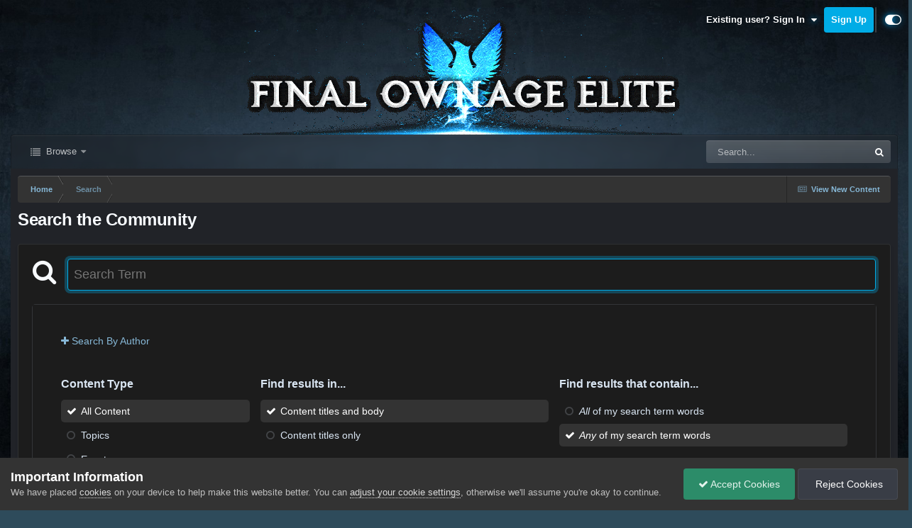

--- FILE ---
content_type: text/css
request_url: https://www.foe-rs.com/forums/uploads/css_built_26/1e2e2f31cfbb445215832fad14825557_foe.css?v=491e08060b1737995087
body_size: 379
content:
 .ipsDataList.ipsDataList_reducedSpacing .ipsDataItem_main_countdown{padding:10px 0 0;}.ipsWidget_countdown_unit{padding:5px;margin:0;font-size:13px;font-weight:bold;background:#2e2e2e;border-color:#2e2e2e;color:#00ace6;text-shadow:0 0 0.8em #00ace6;text-align:center;}.ipsWidget_countdown_label{margin-top:5px;text-align:center;}.ipsWidget_countdown_going_on, .ipsWidget_countdown_ended{font-size:13px;color:#ff0000;}.ipsGrid_countdown{margin-top:5px;}.ipsGrid_countdown::before, .ipsGrid_countdown::after{display:inline;content:none;}.ipsDataItem_countdown_title{background:#00ace6;color:#fff;font-size:12px;font-weight:bold;display:inline-block;padding:0 5px 0 5px;position:relative;vertical-align:middle;border-radius:2px;white-space:nowrap;margin-bottom:1px;}.ipsCalendarDate.ipsCalendarDateCountdown{border-color:#00ace6;}.scrollup{left:50%;bottom:20px;margin-left:-20px;position:fixed;z-index:10000;display:none;}.scrollup::before{width:40px;line-height:40px;color:#fff;content:"\f106";border-radius:100%;text-align:center;display:inline-block;font-size:20px;font-family:"FontAwesome";background-color:rgba(0, 0, 0, 0.3);}

--- FILE ---
content_type: application/javascript; charset=utf-8
request_url: https://www.foe-rs.com/forums/uploads/javascript_global/root_map.js?v=491e08060b1763427994
body_size: 103
content:
var ipsJavascriptMap={"core":{"global_core":"https://www.foe-rs.com/forums/uploads/javascript_core/global_global_core.js","front_core":"https://www.foe-rs.com/forums/uploads/javascript_core/front_front_core.js","front_streams":"https://www.foe-rs.com/forums/uploads/javascript_core/front_front_streams.js","front_statuses":"https://www.foe-rs.com/forums/uploads/javascript_core/front_front_statuses.js","front_search":"https://www.foe-rs.com/forums/uploads/javascript_core/front_front_search.js","front_system":"https://www.foe-rs.com/forums/uploads/javascript_core/front_front_system.js","front_widgets":"https://www.foe-rs.com/forums/uploads/javascript_core/front_front_widgets.js","front_profile":"https://www.foe-rs.com/forums/uploads/javascript_core/front_front_profile.js"},"forums":{"front_topic":"https://www.foe-rs.com/forums/uploads/javascript_forums/front_front_topic.js","front_forum":"https://www.foe-rs.com/forums/uploads/javascript_forums/front_front_forum.js"},"calendar":{"front_browse":"https://www.foe-rs.com/forums/uploads/javascript_calendar/front_front_browse.js","front_overview":"https://www.foe-rs.com/forums/uploads/javascript_calendar/front_front_overview.js"}};;